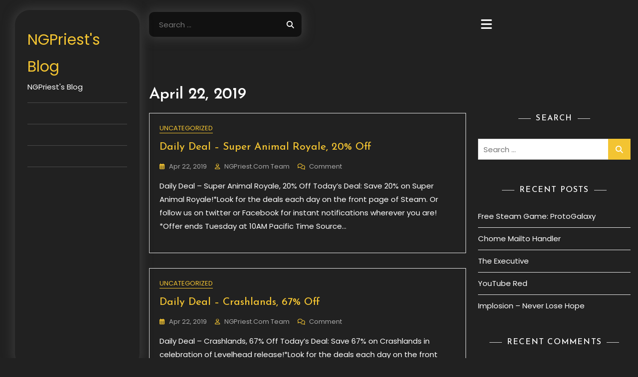

--- FILE ---
content_type: text/html; charset=UTF-8
request_url: https://www.ngpriest.com/2019/04/22/
body_size: 10180
content:
<!doctype html>
<html lang="en-AU">
<head>
	<meta charset="UTF-8">
	<meta name="viewport" content="width=device-width, initial-scale=1">
	<link rel="profile" href="https://gmpg.org/xfn/11">

	<title>22nd April 2019 &#8211; NGPriest&#039;s Blog</title>
<meta name='robots' content='max-image-preview:large' />
<!-- Jetpack Site Verification Tags -->
<meta name="msvalidate.01" content="6E3C3355EB7BE61BB16C6E1E598EB958" />
<link rel='dns-prefetch' href='//secure.gravatar.com' />
<link rel='dns-prefetch' href='//stats.wp.com' />
<link rel='dns-prefetch' href='//fonts.googleapis.com' />
<link rel='dns-prefetch' href='//v0.wordpress.com' />
<link rel='dns-prefetch' href='//jetpack.wordpress.com' />
<link rel='dns-prefetch' href='//s0.wp.com' />
<link rel='dns-prefetch' href='//public-api.wordpress.com' />
<link rel='dns-prefetch' href='//0.gravatar.com' />
<link rel='dns-prefetch' href='//1.gravatar.com' />
<link rel='dns-prefetch' href='//2.gravatar.com' />
<link rel='dns-prefetch' href='//widgets.wp.com' />
<link rel='preconnect' href='//i0.wp.com' />
<link rel='preconnect' href='//c0.wp.com' />
<link rel="alternate" type="application/rss+xml" title="NGPriest&#039;s Blog &raquo; Feed" href="https://www.ngpriest.com/feed/" />
<link rel="alternate" type="application/rss+xml" title="NGPriest&#039;s Blog &raquo; Comments Feed" href="https://www.ngpriest.com/comments/feed/" />
<link rel='stylesheet' id='all-css-346306ee4d8c7a114d1c7d57c59c2058' href='https://www.ngpriest.com/wp-content/boost-cache/static/6490146bed.min.css' type='text/css' media='all' />
<style id='wp-img-auto-sizes-contain-inline-css'>
img:is([sizes=auto i],[sizes^="auto," i]){contain-intrinsic-size:3000px 1500px}
/*# sourceURL=wp-img-auto-sizes-contain-inline-css */
</style>
<style id='wp-emoji-styles-inline-css'>

	img.wp-smiley, img.emoji {
		display: inline !important;
		border: none !important;
		box-shadow: none !important;
		height: 1em !important;
		width: 1em !important;
		margin: 0 0.07em !important;
		vertical-align: -0.1em !important;
		background: none !important;
		padding: 0 !important;
	}
/*# sourceURL=wp-emoji-styles-inline-css */
</style>
<style id='wp-block-library-inline-css'>
:root{--wp-block-synced-color:#7a00df;--wp-block-synced-color--rgb:122,0,223;--wp-bound-block-color:var(--wp-block-synced-color);--wp-editor-canvas-background:#ddd;--wp-admin-theme-color:#007cba;--wp-admin-theme-color--rgb:0,124,186;--wp-admin-theme-color-darker-10:#006ba1;--wp-admin-theme-color-darker-10--rgb:0,107,160.5;--wp-admin-theme-color-darker-20:#005a87;--wp-admin-theme-color-darker-20--rgb:0,90,135;--wp-admin-border-width-focus:2px}@media (min-resolution:192dpi){:root{--wp-admin-border-width-focus:1.5px}}.wp-element-button{cursor:pointer}:root .has-very-light-gray-background-color{background-color:#eee}:root .has-very-dark-gray-background-color{background-color:#313131}:root .has-very-light-gray-color{color:#eee}:root .has-very-dark-gray-color{color:#313131}:root .has-vivid-green-cyan-to-vivid-cyan-blue-gradient-background{background:linear-gradient(135deg,#00d084,#0693e3)}:root .has-purple-crush-gradient-background{background:linear-gradient(135deg,#34e2e4,#4721fb 50%,#ab1dfe)}:root .has-hazy-dawn-gradient-background{background:linear-gradient(135deg,#faaca8,#dad0ec)}:root .has-subdued-olive-gradient-background{background:linear-gradient(135deg,#fafae1,#67a671)}:root .has-atomic-cream-gradient-background{background:linear-gradient(135deg,#fdd79a,#004a59)}:root .has-nightshade-gradient-background{background:linear-gradient(135deg,#330968,#31cdcf)}:root .has-midnight-gradient-background{background:linear-gradient(135deg,#020381,#2874fc)}:root{--wp--preset--font-size--normal:16px;--wp--preset--font-size--huge:42px}.has-regular-font-size{font-size:1em}.has-larger-font-size{font-size:2.625em}.has-normal-font-size{font-size:var(--wp--preset--font-size--normal)}.has-huge-font-size{font-size:var(--wp--preset--font-size--huge)}.has-text-align-center{text-align:center}.has-text-align-left{text-align:left}.has-text-align-right{text-align:right}.has-fit-text{white-space:nowrap!important}#end-resizable-editor-section{display:none}.aligncenter{clear:both}.items-justified-left{justify-content:flex-start}.items-justified-center{justify-content:center}.items-justified-right{justify-content:flex-end}.items-justified-space-between{justify-content:space-between}.screen-reader-text{border:0;clip-path:inset(50%);height:1px;margin:-1px;overflow:hidden;padding:0;position:absolute;width:1px;word-wrap:normal!important}.screen-reader-text:focus{background-color:#ddd;clip-path:none;color:#444;display:block;font-size:1em;height:auto;left:5px;line-height:normal;padding:15px 23px 14px;text-decoration:none;top:5px;width:auto;z-index:100000}html :where(.has-border-color){border-style:solid}html :where([style*=border-top-color]){border-top-style:solid}html :where([style*=border-right-color]){border-right-style:solid}html :where([style*=border-bottom-color]){border-bottom-style:solid}html :where([style*=border-left-color]){border-left-style:solid}html :where([style*=border-width]){border-style:solid}html :where([style*=border-top-width]){border-top-style:solid}html :where([style*=border-right-width]){border-right-style:solid}html :where([style*=border-bottom-width]){border-bottom-style:solid}html :where([style*=border-left-width]){border-left-style:solid}html :where(img[class*=wp-image-]){height:auto;max-width:100%}:where(figure){margin:0 0 1em}html :where(.is-position-sticky){--wp-admin--admin-bar--position-offset:var(--wp-admin--admin-bar--height,0px)}@media screen and (max-width:600px){html :where(.is-position-sticky){--wp-admin--admin-bar--position-offset:0px}}

/*# sourceURL=wp-block-library-inline-css */
</style><style id='global-styles-inline-css'>
:root{--wp--preset--aspect-ratio--square: 1;--wp--preset--aspect-ratio--4-3: 4/3;--wp--preset--aspect-ratio--3-4: 3/4;--wp--preset--aspect-ratio--3-2: 3/2;--wp--preset--aspect-ratio--2-3: 2/3;--wp--preset--aspect-ratio--16-9: 16/9;--wp--preset--aspect-ratio--9-16: 9/16;--wp--preset--color--black: #000000;--wp--preset--color--cyan-bluish-gray: #abb8c3;--wp--preset--color--white: #ffffff;--wp--preset--color--pale-pink: #f78da7;--wp--preset--color--vivid-red: #cf2e2e;--wp--preset--color--luminous-vivid-orange: #ff6900;--wp--preset--color--luminous-vivid-amber: #fcb900;--wp--preset--color--light-green-cyan: #7bdcb5;--wp--preset--color--vivid-green-cyan: #00d084;--wp--preset--color--pale-cyan-blue: #8ed1fc;--wp--preset--color--vivid-cyan-blue: #0693e3;--wp--preset--color--vivid-purple: #9b51e0;--wp--preset--gradient--vivid-cyan-blue-to-vivid-purple: linear-gradient(135deg,rgb(6,147,227) 0%,rgb(155,81,224) 100%);--wp--preset--gradient--light-green-cyan-to-vivid-green-cyan: linear-gradient(135deg,rgb(122,220,180) 0%,rgb(0,208,130) 100%);--wp--preset--gradient--luminous-vivid-amber-to-luminous-vivid-orange: linear-gradient(135deg,rgb(252,185,0) 0%,rgb(255,105,0) 100%);--wp--preset--gradient--luminous-vivid-orange-to-vivid-red: linear-gradient(135deg,rgb(255,105,0) 0%,rgb(207,46,46) 100%);--wp--preset--gradient--very-light-gray-to-cyan-bluish-gray: linear-gradient(135deg,rgb(238,238,238) 0%,rgb(169,184,195) 100%);--wp--preset--gradient--cool-to-warm-spectrum: linear-gradient(135deg,rgb(74,234,220) 0%,rgb(151,120,209) 20%,rgb(207,42,186) 40%,rgb(238,44,130) 60%,rgb(251,105,98) 80%,rgb(254,248,76) 100%);--wp--preset--gradient--blush-light-purple: linear-gradient(135deg,rgb(255,206,236) 0%,rgb(152,150,240) 100%);--wp--preset--gradient--blush-bordeaux: linear-gradient(135deg,rgb(254,205,165) 0%,rgb(254,45,45) 50%,rgb(107,0,62) 100%);--wp--preset--gradient--luminous-dusk: linear-gradient(135deg,rgb(255,203,112) 0%,rgb(199,81,192) 50%,rgb(65,88,208) 100%);--wp--preset--gradient--pale-ocean: linear-gradient(135deg,rgb(255,245,203) 0%,rgb(182,227,212) 50%,rgb(51,167,181) 100%);--wp--preset--gradient--electric-grass: linear-gradient(135deg,rgb(202,248,128) 0%,rgb(113,206,126) 100%);--wp--preset--gradient--midnight: linear-gradient(135deg,rgb(2,3,129) 0%,rgb(40,116,252) 100%);--wp--preset--font-size--small: 13px;--wp--preset--font-size--medium: 20px;--wp--preset--font-size--large: 36px;--wp--preset--font-size--x-large: 42px;--wp--preset--spacing--20: 0.44rem;--wp--preset--spacing--30: 0.67rem;--wp--preset--spacing--40: 1rem;--wp--preset--spacing--50: 1.5rem;--wp--preset--spacing--60: 2.25rem;--wp--preset--spacing--70: 3.38rem;--wp--preset--spacing--80: 5.06rem;--wp--preset--shadow--natural: 6px 6px 9px rgba(0, 0, 0, 0.2);--wp--preset--shadow--deep: 12px 12px 50px rgba(0, 0, 0, 0.4);--wp--preset--shadow--sharp: 6px 6px 0px rgba(0, 0, 0, 0.2);--wp--preset--shadow--outlined: 6px 6px 0px -3px rgb(255, 255, 255), 6px 6px rgb(0, 0, 0);--wp--preset--shadow--crisp: 6px 6px 0px rgb(0, 0, 0);}:where(.is-layout-flex){gap: 0.5em;}:where(.is-layout-grid){gap: 0.5em;}body .is-layout-flex{display: flex;}.is-layout-flex{flex-wrap: wrap;align-items: center;}.is-layout-flex > :is(*, div){margin: 0;}body .is-layout-grid{display: grid;}.is-layout-grid > :is(*, div){margin: 0;}:where(.wp-block-columns.is-layout-flex){gap: 2em;}:where(.wp-block-columns.is-layout-grid){gap: 2em;}:where(.wp-block-post-template.is-layout-flex){gap: 1.25em;}:where(.wp-block-post-template.is-layout-grid){gap: 1.25em;}.has-black-color{color: var(--wp--preset--color--black) !important;}.has-cyan-bluish-gray-color{color: var(--wp--preset--color--cyan-bluish-gray) !important;}.has-white-color{color: var(--wp--preset--color--white) !important;}.has-pale-pink-color{color: var(--wp--preset--color--pale-pink) !important;}.has-vivid-red-color{color: var(--wp--preset--color--vivid-red) !important;}.has-luminous-vivid-orange-color{color: var(--wp--preset--color--luminous-vivid-orange) !important;}.has-luminous-vivid-amber-color{color: var(--wp--preset--color--luminous-vivid-amber) !important;}.has-light-green-cyan-color{color: var(--wp--preset--color--light-green-cyan) !important;}.has-vivid-green-cyan-color{color: var(--wp--preset--color--vivid-green-cyan) !important;}.has-pale-cyan-blue-color{color: var(--wp--preset--color--pale-cyan-blue) !important;}.has-vivid-cyan-blue-color{color: var(--wp--preset--color--vivid-cyan-blue) !important;}.has-vivid-purple-color{color: var(--wp--preset--color--vivid-purple) !important;}.has-black-background-color{background-color: var(--wp--preset--color--black) !important;}.has-cyan-bluish-gray-background-color{background-color: var(--wp--preset--color--cyan-bluish-gray) !important;}.has-white-background-color{background-color: var(--wp--preset--color--white) !important;}.has-pale-pink-background-color{background-color: var(--wp--preset--color--pale-pink) !important;}.has-vivid-red-background-color{background-color: var(--wp--preset--color--vivid-red) !important;}.has-luminous-vivid-orange-background-color{background-color: var(--wp--preset--color--luminous-vivid-orange) !important;}.has-luminous-vivid-amber-background-color{background-color: var(--wp--preset--color--luminous-vivid-amber) !important;}.has-light-green-cyan-background-color{background-color: var(--wp--preset--color--light-green-cyan) !important;}.has-vivid-green-cyan-background-color{background-color: var(--wp--preset--color--vivid-green-cyan) !important;}.has-pale-cyan-blue-background-color{background-color: var(--wp--preset--color--pale-cyan-blue) !important;}.has-vivid-cyan-blue-background-color{background-color: var(--wp--preset--color--vivid-cyan-blue) !important;}.has-vivid-purple-background-color{background-color: var(--wp--preset--color--vivid-purple) !important;}.has-black-border-color{border-color: var(--wp--preset--color--black) !important;}.has-cyan-bluish-gray-border-color{border-color: var(--wp--preset--color--cyan-bluish-gray) !important;}.has-white-border-color{border-color: var(--wp--preset--color--white) !important;}.has-pale-pink-border-color{border-color: var(--wp--preset--color--pale-pink) !important;}.has-vivid-red-border-color{border-color: var(--wp--preset--color--vivid-red) !important;}.has-luminous-vivid-orange-border-color{border-color: var(--wp--preset--color--luminous-vivid-orange) !important;}.has-luminous-vivid-amber-border-color{border-color: var(--wp--preset--color--luminous-vivid-amber) !important;}.has-light-green-cyan-border-color{border-color: var(--wp--preset--color--light-green-cyan) !important;}.has-vivid-green-cyan-border-color{border-color: var(--wp--preset--color--vivid-green-cyan) !important;}.has-pale-cyan-blue-border-color{border-color: var(--wp--preset--color--pale-cyan-blue) !important;}.has-vivid-cyan-blue-border-color{border-color: var(--wp--preset--color--vivid-cyan-blue) !important;}.has-vivid-purple-border-color{border-color: var(--wp--preset--color--vivid-purple) !important;}.has-vivid-cyan-blue-to-vivid-purple-gradient-background{background: var(--wp--preset--gradient--vivid-cyan-blue-to-vivid-purple) !important;}.has-light-green-cyan-to-vivid-green-cyan-gradient-background{background: var(--wp--preset--gradient--light-green-cyan-to-vivid-green-cyan) !important;}.has-luminous-vivid-amber-to-luminous-vivid-orange-gradient-background{background: var(--wp--preset--gradient--luminous-vivid-amber-to-luminous-vivid-orange) !important;}.has-luminous-vivid-orange-to-vivid-red-gradient-background{background: var(--wp--preset--gradient--luminous-vivid-orange-to-vivid-red) !important;}.has-very-light-gray-to-cyan-bluish-gray-gradient-background{background: var(--wp--preset--gradient--very-light-gray-to-cyan-bluish-gray) !important;}.has-cool-to-warm-spectrum-gradient-background{background: var(--wp--preset--gradient--cool-to-warm-spectrum) !important;}.has-blush-light-purple-gradient-background{background: var(--wp--preset--gradient--blush-light-purple) !important;}.has-blush-bordeaux-gradient-background{background: var(--wp--preset--gradient--blush-bordeaux) !important;}.has-luminous-dusk-gradient-background{background: var(--wp--preset--gradient--luminous-dusk) !important;}.has-pale-ocean-gradient-background{background: var(--wp--preset--gradient--pale-ocean) !important;}.has-electric-grass-gradient-background{background: var(--wp--preset--gradient--electric-grass) !important;}.has-midnight-gradient-background{background: var(--wp--preset--gradient--midnight) !important;}.has-small-font-size{font-size: var(--wp--preset--font-size--small) !important;}.has-medium-font-size{font-size: var(--wp--preset--font-size--medium) !important;}.has-large-font-size{font-size: var(--wp--preset--font-size--large) !important;}.has-x-large-font-size{font-size: var(--wp--preset--font-size--x-large) !important;}
/*# sourceURL=global-styles-inline-css */
</style>

<style id='classic-theme-styles-inline-css'>
/*! This file is auto-generated */
.wp-block-button__link{color:#fff;background-color:#32373c;border-radius:9999px;box-shadow:none;text-decoration:none;padding:calc(.667em + 2px) calc(1.333em + 2px);font-size:1.125em}.wp-block-file__button{background:#32373c;color:#fff;text-decoration:none}
/*# sourceURL=/wp-includes/css/classic-themes.min.css */
</style>
<link rel='stylesheet' id='josefin-google-font-css' href='https://fonts.googleapis.com/css2?family=Josefin+Sans%3Aital%2Cwght%400%2C100..700%3B1%2C100..700&#038;display=swap&#038;ver=6.9' media='all' />
<link rel='stylesheet' id='poppins-google-font-css' href='https://fonts.googleapis.com/css2?family=Poppins%3Aital%2Cwght%400%2C100%3B0%2C200%3B0%2C300%3B0%2C400%3B0%2C500%3B0%2C600%3B0%2C700%3B0%2C800%3B0%2C900%3B1%2C100%3B1%2C200%3B1%2C300%3B1%2C400%3B1%2C500%3B1%2C600%3B1%2C700%3B1%2C800%3B1%2C900&#038;display=swap&#038;ver=6.9' media='all' />
<style id='akismet-widget-style-inline-css'>

			.a-stats {
				--akismet-color-mid-green: #357b49;
				--akismet-color-white: #fff;
				--akismet-color-light-grey: #f6f7f7;

				max-width: 350px;
				width: auto;
			}

			.a-stats * {
				all: unset;
				box-sizing: border-box;
			}

			.a-stats strong {
				font-weight: 600;
			}

			.a-stats a.a-stats__link,
			.a-stats a.a-stats__link:visited,
			.a-stats a.a-stats__link:active {
				background: var(--akismet-color-mid-green);
				border: none;
				box-shadow: none;
				border-radius: 8px;
				color: var(--akismet-color-white);
				cursor: pointer;
				display: block;
				font-family: -apple-system, BlinkMacSystemFont, 'Segoe UI', 'Roboto', 'Oxygen-Sans', 'Ubuntu', 'Cantarell', 'Helvetica Neue', sans-serif;
				font-weight: 500;
				padding: 12px;
				text-align: center;
				text-decoration: none;
				transition: all 0.2s ease;
			}

			/* Extra specificity to deal with TwentyTwentyOne focus style */
			.widget .a-stats a.a-stats__link:focus {
				background: var(--akismet-color-mid-green);
				color: var(--akismet-color-white);
				text-decoration: none;
			}

			.a-stats a.a-stats__link:hover {
				filter: brightness(110%);
				box-shadow: 0 4px 12px rgba(0, 0, 0, 0.06), 0 0 2px rgba(0, 0, 0, 0.16);
			}

			.a-stats .count {
				color: var(--akismet-color-white);
				display: block;
				font-size: 1.5em;
				line-height: 1.4;
				padding: 0 13px;
				white-space: nowrap;
			}
		
/*# sourceURL=akismet-widget-style-inline-css */
</style>
<script data-jetpack-boost="ignore" type="text/javascript" src="https://www.ngpriest.com/wp-includes/js/jquery/jquery.min.js?ver=3.7.1" id="jquery-core-js"></script>

<link rel="https://api.w.org/" href="https://www.ngpriest.com/wp-json/" /><link rel="EditURI" type="application/rsd+xml" title="RSD" href="https://www.ngpriest.com/xmlrpc.php?rsd" />
<meta name="generator" content="WordPress 6.9" />
	<style>img#wpstats{display:none}</style>
		
<!-- Jetpack Open Graph Tags -->
<meta property="og:type" content="website" />
<meta property="og:title" content="22nd April 2019 &#8211; NGPriest&#039;s Blog" />
<meta property="og:site_name" content="NGPriest&#039;s Blog" />
<meta property="og:image" content="https://s0.wp.com/i/blank.jpg" />
<meta property="og:image:alt" content="" />

<!-- End Jetpack Open Graph Tags -->
</head>

<body class="archive date wp-embed-responsive wp-theme-pixel-ebook-store default-skin hfeed">

<div id="page" class="site">
	<a class="skip-link screen-reader-text" href="#content">Skip to content</a>

	<header id="masthead" class="site-header header-one top-header-mobile">
		<div class="bottom-header header-image-wrap">
			<div class="toggle-menu menu text-center text-md-right">
				<button onclick="pixel_ebook_store_mobile_menu_open()" class="toggle p-2 mb-2"><i class="fa-solid fa-bars"></i></button>
			</div>
			<div id="responsive" class="nav side_nav">
				<nav id="top_menu" class="nav_menu" role="navigation" aria-label="Menu">
					<div class="clearfix"><ul>
<li class="page_item page-item-7253"><a href="https://www.ngpriest.com/contact/">Contact</a></li>
<li class="page_item page-item-4192"><a href="https://www.ngpriest.com/ms-patchers/">MS Patchers</a></li>
<li class="page_item page-item-5166"><a href="https://www.ngpriest.com/ngpriest/">NGPriest</a></li>
<li class="page_item page-item-4764"><a href="https://www.ngpriest.com/ocean-eyes-owl-city/">Ocean Eyes &ndash; Owl City</a></li>
<li class="page_item page-item-5349"><a href="https://www.ngpriest.com/visitor-map/">Visitor Map</a></li>
<li class="page_item page-item-2044"><a href="https://www.ngpriest.com/youtube/">YouTube</a></li>
<li class="page_item page-item-1187"><a href="https://www.ngpriest.com/about/">About</a></li>
</ul></div>
					<a href="javascript:void(0)" class="closebtn menu" onclick="pixel_ebook_store_mobile_menu_close()"><i class="fa-solid fa-xmark"></i></a>
				</nav>
			</div>
		</div>
	</header>

	<div class="bg-color">
		<div class="header">
			<div class="header-row-area">
	<div class="container">
		
	</div>
</div>

<div class="header-main-area py-2">
	
<div class="site-branding">
					<p class="site-title"><a href="https://www.ngpriest.com/" rel="home">NGPriest&#039;s Blog</a></p>
								<p class="site-description">NGPriest&#039;s Blog</p>
			</div>
	<div class="header-slot-1 my-4">
		        <div class="header-slot-menu">
					    		    		    		    		    		</div>
	</div>

	<div class="header-slot-2 my-4">
		        <div class="header-slot-menu">
					</div>
	</div>

	<div class="header-slot-3 my-4">
		        <div class="header-slot-menu">
					    		    		    		    		    		</div>
	</div>

	<div class="header-slot-4 my-4">
		    </div>
</div>		</div>
	</div>

	
	<div class="outer-area">
    	<div class="scroll-box">
    		<div class="container" >
	    		<div class="right-side-header py-4">
	    			<div class="row">
	    				<div class="col-lg-4 col-md-4 align-self-center">
	    					<div class="search-box">
	    						<form role="search" method="get" class="search-form" action="https://www.ngpriest.com/">
				<label>
					<span class="screen-reader-text">Search for:</span>
					<input type="search" class="search-field" placeholder="Search &hellip;" value="" name="s" />
				</label>
				<input type="submit" class="search-submit" value="Search" />
			<button type="submit" class="search-button"><span class="fas fa-search"></span></button></form>	    					</div>
	    				</div>
	    				<div class="col-lg-4 col-md-6 align-self-center">
	    					<div class="social-inner-box text-center text-md-right">
															    
							    
							    
							    
							    					        </div>
	    				</div>
	    				<div class="col-lg-4 col-md-2 align-self-center">
	    					<div class="offcanvas-div d-flex top-header-desktop">
								<button type="button" data-bs-toggle="offcanvas" data-bs-target="#demo">
									<i class="fas fa-bars"></i>
								</button>
								<div class="offcanvas offcanvas-end" id="demo">
									<div class="offcanvas-header"> 
										<button type="button" class="btn-close" data-bs-dismiss="offcanvas"></button>
									</div>
									<div class="offcanvas-body">
										<header id="masthead" class="site-header header-one">
											<div class="bottom-header header-image-wrap">
												<div class="toggle-menu menu text-center text-md-right">
													<button onclick="pixel_ebook_store_mobile_menu_open()" class="toggle p-2 mb-2"><i class="fa-solid fa-bars"></i></button>
												</div>
												<div id="responsive" class="nav side_nav">
													<nav id="top_menu" class="nav_menu" role="navigation" aria-label="Menu">
														<div class="clearfix"><ul>
<li class="page_item page-item-7253"><a href="https://www.ngpriest.com/contact/">Contact</a></li>
<li class="page_item page-item-4192"><a href="https://www.ngpriest.com/ms-patchers/">MS Patchers</a></li>
<li class="page_item page-item-5166"><a href="https://www.ngpriest.com/ngpriest/">NGPriest</a></li>
<li class="page_item page-item-4764"><a href="https://www.ngpriest.com/ocean-eyes-owl-city/">Ocean Eyes &ndash; Owl City</a></li>
<li class="page_item page-item-5349"><a href="https://www.ngpriest.com/visitor-map/">Visitor Map</a></li>
<li class="page_item page-item-2044"><a href="https://www.ngpriest.com/youtube/">YouTube</a></li>
<li class="page_item page-item-1187"><a href="https://www.ngpriest.com/about/">About</a></li>
</ul></div>
														<a href="javascript:void(0)" class="closebtn menu" onclick="pixel_ebook_store_mobile_menu_close()"><i class="fa-solid fa-xmark"></i></a>
													</nav>
												</div>
											</div>
										</header>
									</div>
								</div>
							</div>
	    				</div>
	    			</div>
	    		</div>
	    	</div><div id="content" class="site-content">
	<div class="container">
		<section class="wrap-detail-page">
			<h1 class="page-title">April 22, 2019</h1>			<div class="row">
				<div class="col-lg-8">
					<div id="primary" class="content-area">
						
<article id="post-23310" class="no-thumbnail  post-23310 post type-post status-publish format-standard hentry category-uncategorized" >
	
	<div class="entry-content">
		<header class="entry-header">
			<span class="cat-links"><a href="https://www.ngpriest.com/category/uncategorized/" rel="category tag">Uncategorized</a></span><h3 class="entry-title"><a href="https://www.ngpriest.com/2019/04/22/daily-deal-super-animal-royale-20-off/" rel="bookmark">Daily Deal &#8211; Super Animal Royale, 20% Off</a></h3>		</header>

		<div class="entry-meta">
			<span class="posted-on"><a href="https://www.ngpriest.com/2019/04/22/daily-deal-super-animal-royale-20-off/" rel="bookmark"><time class="entry-date published updated" datetime="2019-04-22T03:10:00+10:00">Apr 22, 2019</time></a></span><span class="byline"> <span class="author vcard"><a class="url fn n" href="https://www.ngpriest.com/author/admin/">NGPriest.com Team</a></span></span><span class="comments-link"><a href="https://www.ngpriest.com/2019/04/22/daily-deal-super-animal-royale-20-off/#respond">Comment<span class="screen-reader-text"> on Daily Deal &#8211; Super Animal Royale, 20% Off</span></a></span>		</div>
		
		<div class="entry-text">
			<p>Daily Deal &#8211; Super Animal Royale, 20% Off &#013; Today&#8217;s Deal: Save 20% on Super Animal Royale!*Look for the deals each day on the front page of Steam. Or follow us on twitter or Facebook for instant notifications wherever you are! *Offer ends Tuesday at 10AM Pacific Time &#013; Source&hellip;</p>		</div>
	</div>
</article>
<article id="post-23309" class="no-thumbnail  post-23309 post type-post status-publish format-standard hentry category-uncategorized" >
	
	<div class="entry-content">
		<header class="entry-header">
			<span class="cat-links"><a href="https://www.ngpriest.com/category/uncategorized/" rel="category tag">Uncategorized</a></span><h3 class="entry-title"><a href="https://www.ngpriest.com/2019/04/22/daily-deal-crashlands-67-off/" rel="bookmark">Daily Deal &#8211; Crashlands, 67% Off</a></h3>		</header>

		<div class="entry-meta">
			<span class="posted-on"><a href="https://www.ngpriest.com/2019/04/22/daily-deal-crashlands-67-off/" rel="bookmark"><time class="entry-date published updated" datetime="2019-04-22T03:10:00+10:00">Apr 22, 2019</time></a></span><span class="byline"> <span class="author vcard"><a class="url fn n" href="https://www.ngpriest.com/author/admin/">NGPriest.com Team</a></span></span><span class="comments-link"><a href="https://www.ngpriest.com/2019/04/22/daily-deal-crashlands-67-off/#respond">Comment<span class="screen-reader-text"> on Daily Deal &#8211; Crashlands, 67% Off</span></a></span>		</div>
		
		<div class="entry-text">
			<p>Daily Deal &#8211; Crashlands, 67% Off &#013; Today&#8217;s Deal: Save 67% on Crashlands in celebration of Levelhead release!*Look for the deals each day on the front page of Steam. Or follow us on twitter or Facebook for instant notifications wherever you are! *Offer ends Thursday 4/25 at 10AM Pacific Time&hellip;</p>		</div>
	</div>
</article>											</div>
				</div>
				<div class="col-lg-4">
					<div id="secondary" class="sidebar left-sidebar">
						
	<div id="search-2" class="widget widget_search">
		<div class="widget-title-wrap"><h2 class="widget-title">Search</h2></div>
		<form role="search" method="get" class="search-form" action="https://www.ngpriest.com/">
				<label>
					<span class="screen-reader-text">Search for:</span>
					<input type="search" class="search-field" placeholder="Search &hellip;" value="" name="s" />
				</label>
				<input type="submit" class="search-submit" value="Search" />
			<button type="submit" class="search-button"><span class="fas fa-search"></span></button></form>	</div>

	<div id="recent-posts-2" class="widget widget_recent_entries">
		<div class="widget-title-wrap"><h2 class="widget-title">Recent Posts</h2></div>
		<ul>
								<li>
						<a href="https://www.ngpriest.com/2021/03/11/free-steam-game-protogalaxy-2/">
							Free Steam Game: ProtoGalaxy						</a>
					</li>
									<li>
						<a href="https://www.ngpriest.com/2021/03/11/chome-mailto-handler-2/">
							Chome Mailto Handler						</a>
					</li>
									<li>
						<a href="https://www.ngpriest.com/2021/03/11/the-executive-2/">
							The Executive						</a>
					</li>
									<li>
						<a href="https://www.ngpriest.com/2021/03/11/youtube-red-2/">
							YouTube Red						</a>
					</li>
									<li>
						<a href="https://www.ngpriest.com/2021/03/11/implosion-never-lose-hope-2/">
							Implosion – Never Lose Hope						</a>
					</li>
						</ul>
	</div>

	<div id="recent-comments-2" class="widget widget_recent_comments">
		<div class="widget-title-wrap"><h2 class="widget-title">Recent Comments</h2></div>
		<ul>
			<li class="recentcomments"><span class="comment-author-link"><a href="" class="url" rel="ugc external nofollow">Madpeset</a></span> on <a href="https://www.ngpriest.com/2010/01/25/free-maplekorea-account/comment-page-1/#comment-775082">Free MapleKorea Account</a></li><li class="recentcomments"><span class="comment-author-link"><a href="" class="url" rel="ugc external nofollow">James Smith</a></span> on <a href="https://www.ngpriest.com/2009/10/16/le-jardin-de-fairytales/comment-page-1/#comment-771832">Le Jardin De Fairytales</a></li><li class="recentcomments"><span class="comment-author-link"><a href="" class="url" rel="ugc external nofollow">Jolyn</a></span> on <a href="https://www.ngpriest.com/2010/04/03/for-maple-tards/merlion-2/comment-page-1/#comment-771642">Merlion 2</a></li><li class="recentcomments"><span class="comment-author-link"><a href="" class="url" rel="ugc external nofollow">Birdie</a></span> on <a href="https://www.ngpriest.com/2010/02/26/set-up-2/comment-page-1/#comment-771626">Set-Up</a></li><li class="recentcomments"><span class="comment-author-link"><a href="" class="url" rel="ugc external nofollow">Graceland</a></span> on <a href="https://www.ngpriest.com/2014/12/20/hieizan-temple-and-princess-no/comment-page-1/#comment-768750">Hieizan Temple and Princess No</a></li>		</ul>
	</div>

	<div id="archives-3" class="widget widget_archive">
		<div class="widget-title-wrap"><h2 class="widget-title">Archives</h2></div>
		<ul>
				<li><a href='https://www.ngpriest.com/2021/03/'>March 2021</a>&nbsp;(10)</li>
	<li><a href='https://www.ngpriest.com/2020/11/'>November 2020</a>&nbsp;(1)</li>
	<li><a href='https://www.ngpriest.com/2020/10/'>October 2020</a>&nbsp;(2)</li>
	<li><a href='https://www.ngpriest.com/2020/09/'>September 2020</a>&nbsp;(2)</li>
	<li><a href='https://www.ngpriest.com/2020/08/'>August 2020</a>&nbsp;(1)</li>
	<li><a href='https://www.ngpriest.com/2020/07/'>July 2020</a>&nbsp;(1)</li>
	<li><a href='https://www.ngpriest.com/2020/06/'>June 2020</a>&nbsp;(1)</li>
	<li><a href='https://www.ngpriest.com/2020/05/'>May 2020</a>&nbsp;(4)</li>
	<li><a href='https://www.ngpriest.com/2020/04/'>April 2020</a>&nbsp;(6)</li>
	<li><a href='https://www.ngpriest.com/2020/03/'>March 2020</a>&nbsp;(5)</li>
	<li><a href='https://www.ngpriest.com/2020/02/'>February 2020</a>&nbsp;(14)</li>
	<li><a href='https://www.ngpriest.com/2020/01/'>January 2020</a>&nbsp;(15)</li>
	<li><a href='https://www.ngpriest.com/2019/12/'>December 2019</a>&nbsp;(18)</li>
	<li><a href='https://www.ngpriest.com/2019/11/'>November 2019</a>&nbsp;(33)</li>
	<li><a href='https://www.ngpriest.com/2019/10/'>October 2019</a>&nbsp;(16)</li>
	<li><a href='https://www.ngpriest.com/2019/09/'>September 2019</a>&nbsp;(55)</li>
	<li><a href='https://www.ngpriest.com/2019/08/'>August 2019</a>&nbsp;(64)</li>
	<li><a href='https://www.ngpriest.com/2019/07/'>July 2019</a>&nbsp;(45)</li>
	<li><a href='https://www.ngpriest.com/2019/06/'>June 2019</a>&nbsp;(65)</li>
	<li><a href='https://www.ngpriest.com/2019/05/'>May 2019</a>&nbsp;(72)</li>
	<li><a href='https://www.ngpriest.com/2019/04/' aria-current="page">April 2019</a>&nbsp;(61)</li>
	<li><a href='https://www.ngpriest.com/2019/03/'>March 2019</a>&nbsp;(61)</li>
	<li><a href='https://www.ngpriest.com/2019/02/'>February 2019</a>&nbsp;(32)</li>
	<li><a href='https://www.ngpriest.com/2019/01/'>January 2019</a>&nbsp;(34)</li>
	<li><a href='https://www.ngpriest.com/2018/12/'>December 2018</a>&nbsp;(27)</li>
	<li><a href='https://www.ngpriest.com/2018/11/'>November 2018</a>&nbsp;(37)</li>
	<li><a href='https://www.ngpriest.com/2018/10/'>October 2018</a>&nbsp;(39)</li>
	<li><a href='https://www.ngpriest.com/2018/09/'>September 2018</a>&nbsp;(47)</li>
	<li><a href='https://www.ngpriest.com/2018/08/'>August 2018</a>&nbsp;(51)</li>
	<li><a href='https://www.ngpriest.com/2018/07/'>July 2018</a>&nbsp;(34)</li>
	<li><a href='https://www.ngpriest.com/2018/06/'>June 2018</a>&nbsp;(28)</li>
	<li><a href='https://www.ngpriest.com/2018/05/'>May 2018</a>&nbsp;(51)</li>
	<li><a href='https://www.ngpriest.com/2018/04/'>April 2018</a>&nbsp;(41)</li>
	<li><a href='https://www.ngpriest.com/2018/03/'>March 2018</a>&nbsp;(73)</li>
	<li><a href='https://www.ngpriest.com/2018/02/'>February 2018</a>&nbsp;(50)</li>
	<li><a href='https://www.ngpriest.com/2018/01/'>January 2018</a>&nbsp;(45)</li>
	<li><a href='https://www.ngpriest.com/2017/12/'>December 2017</a>&nbsp;(49)</li>
	<li><a href='https://www.ngpriest.com/2017/11/'>November 2017</a>&nbsp;(54)</li>
	<li><a href='https://www.ngpriest.com/2017/10/'>October 2017</a>&nbsp;(57)</li>
	<li><a href='https://www.ngpriest.com/2017/09/'>September 2017</a>&nbsp;(85)</li>
	<li><a href='https://www.ngpriest.com/2017/08/'>August 2017</a>&nbsp;(72)</li>
	<li><a href='https://www.ngpriest.com/2017/07/'>July 2017</a>&nbsp;(69)</li>
	<li><a href='https://www.ngpriest.com/2017/06/'>June 2017</a>&nbsp;(52)</li>
	<li><a href='https://www.ngpriest.com/2017/05/'>May 2017</a>&nbsp;(72)</li>
	<li><a href='https://www.ngpriest.com/2017/04/'>April 2017</a>&nbsp;(67)</li>
	<li><a href='https://www.ngpriest.com/2017/03/'>March 2017</a>&nbsp;(66)</li>
	<li><a href='https://www.ngpriest.com/2017/02/'>February 2017</a>&nbsp;(62)</li>
	<li><a href='https://www.ngpriest.com/2017/01/'>January 2017</a>&nbsp;(49)</li>
	<li><a href='https://www.ngpriest.com/2016/12/'>December 2016</a>&nbsp;(66)</li>
	<li><a href='https://www.ngpriest.com/2016/11/'>November 2016</a>&nbsp;(63)</li>
	<li><a href='https://www.ngpriest.com/2016/10/'>October 2016</a>&nbsp;(72)</li>
	<li><a href='https://www.ngpriest.com/2016/09/'>September 2016</a>&nbsp;(74)</li>
	<li><a href='https://www.ngpriest.com/2016/08/'>August 2016</a>&nbsp;(81)</li>
	<li><a href='https://www.ngpriest.com/2016/07/'>July 2016</a>&nbsp;(73)</li>
	<li><a href='https://www.ngpriest.com/2016/06/'>June 2016</a>&nbsp;(65)</li>
	<li><a href='https://www.ngpriest.com/2016/05/'>May 2016</a>&nbsp;(60)</li>
	<li><a href='https://www.ngpriest.com/2016/04/'>April 2016</a>&nbsp;(68)</li>
	<li><a href='https://www.ngpriest.com/2016/03/'>March 2016</a>&nbsp;(69)</li>
	<li><a href='https://www.ngpriest.com/2016/02/'>February 2016</a>&nbsp;(57)</li>
	<li><a href='https://www.ngpriest.com/2016/01/'>January 2016</a>&nbsp;(60)</li>
	<li><a href='https://www.ngpriest.com/2015/12/'>December 2015</a>&nbsp;(66)</li>
	<li><a href='https://www.ngpriest.com/2015/11/'>November 2015</a>&nbsp;(58)</li>
	<li><a href='https://www.ngpriest.com/2015/10/'>October 2015</a>&nbsp;(91)</li>
	<li><a href='https://www.ngpriest.com/2015/09/'>September 2015</a>&nbsp;(74)</li>
	<li><a href='https://www.ngpriest.com/2015/08/'>August 2015</a>&nbsp;(75)</li>
	<li><a href='https://www.ngpriest.com/2015/07/'>July 2015</a>&nbsp;(112)</li>
	<li><a href='https://www.ngpriest.com/2015/06/'>June 2015</a>&nbsp;(49)</li>
	<li><a href='https://www.ngpriest.com/2015/05/'>May 2015</a>&nbsp;(85)</li>
	<li><a href='https://www.ngpriest.com/2015/04/'>April 2015</a>&nbsp;(73)</li>
	<li><a href='https://www.ngpriest.com/2015/03/'>March 2015</a>&nbsp;(64)</li>
	<li><a href='https://www.ngpriest.com/2015/02/'>February 2015</a>&nbsp;(52)</li>
	<li><a href='https://www.ngpriest.com/2015/01/'>January 2015</a>&nbsp;(54)</li>
	<li><a href='https://www.ngpriest.com/2014/12/'>December 2014</a>&nbsp;(18)</li>
	<li><a href='https://www.ngpriest.com/2014/11/'>November 2014</a>&nbsp;(76)</li>
	<li><a href='https://www.ngpriest.com/2014/10/'>October 2014</a>&nbsp;(82)</li>
	<li><a href='https://www.ngpriest.com/2014/09/'>September 2014</a>&nbsp;(73)</li>
	<li><a href='https://www.ngpriest.com/2014/08/'>August 2014</a>&nbsp;(82)</li>
	<li><a href='https://www.ngpriest.com/2014/07/'>July 2014</a>&nbsp;(77)</li>
	<li><a href='https://www.ngpriest.com/2014/06/'>June 2014</a>&nbsp;(65)</li>
	<li><a href='https://www.ngpriest.com/2014/05/'>May 2014</a>&nbsp;(122)</li>
	<li><a href='https://www.ngpriest.com/2014/04/'>April 2014</a>&nbsp;(204)</li>
	<li><a href='https://www.ngpriest.com/2014/03/'>March 2014</a>&nbsp;(176)</li>
	<li><a href='https://www.ngpriest.com/2014/02/'>February 2014</a>&nbsp;(163)</li>
	<li><a href='https://www.ngpriest.com/2014/01/'>January 2014</a>&nbsp;(112)</li>
	<li><a href='https://www.ngpriest.com/2013/12/'>December 2013</a>&nbsp;(125)</li>
	<li><a href='https://www.ngpriest.com/2013/11/'>November 2013</a>&nbsp;(151)</li>
	<li><a href='https://www.ngpriest.com/2013/10/'>October 2013</a>&nbsp;(128)</li>
	<li><a href='https://www.ngpriest.com/2013/09/'>September 2013</a>&nbsp;(99)</li>
	<li><a href='https://www.ngpriest.com/2013/08/'>August 2013</a>&nbsp;(87)</li>
	<li><a href='https://www.ngpriest.com/2013/07/'>July 2013</a>&nbsp;(71)</li>
	<li><a href='https://www.ngpriest.com/2013/06/'>June 2013</a>&nbsp;(110)</li>
	<li><a href='https://www.ngpriest.com/2013/05/'>May 2013</a>&nbsp;(92)</li>
	<li><a href='https://www.ngpriest.com/2013/04/'>April 2013</a>&nbsp;(90)</li>
	<li><a href='https://www.ngpriest.com/2013/03/'>March 2013</a>&nbsp;(109)</li>
	<li><a href='https://www.ngpriest.com/2013/02/'>February 2013</a>&nbsp;(89)</li>
	<li><a href='https://www.ngpriest.com/2013/01/'>January 2013</a>&nbsp;(4)</li>
	<li><a href='https://www.ngpriest.com/2012/12/'>December 2012</a>&nbsp;(5)</li>
	<li><a href='https://www.ngpriest.com/2012/11/'>November 2012</a>&nbsp;(5)</li>
	<li><a href='https://www.ngpriest.com/2012/10/'>October 2012</a>&nbsp;(30)</li>
	<li><a href='https://www.ngpriest.com/2012/09/'>September 2012</a>&nbsp;(40)</li>
	<li><a href='https://www.ngpriest.com/2012/08/'>August 2012</a>&nbsp;(3)</li>
	<li><a href='https://www.ngpriest.com/2012/07/'>July 2012</a>&nbsp;(7)</li>
	<li><a href='https://www.ngpriest.com/2012/06/'>June 2012</a>&nbsp;(5)</li>
	<li><a href='https://www.ngpriest.com/2012/05/'>May 2012</a>&nbsp;(26)</li>
	<li><a href='https://www.ngpriest.com/2012/04/'>April 2012</a>&nbsp;(4)</li>
	<li><a href='https://www.ngpriest.com/2012/03/'>March 2012</a>&nbsp;(9)</li>
	<li><a href='https://www.ngpriest.com/2012/02/'>February 2012</a>&nbsp;(15)</li>
	<li><a href='https://www.ngpriest.com/2012/01/'>January 2012</a>&nbsp;(6)</li>
	<li><a href='https://www.ngpriest.com/2011/12/'>December 2011</a>&nbsp;(1)</li>
	<li><a href='https://www.ngpriest.com/2011/09/'>September 2011</a>&nbsp;(3)</li>
	<li><a href='https://www.ngpriest.com/2011/08/'>August 2011</a>&nbsp;(1)</li>
	<li><a href='https://www.ngpriest.com/2011/01/'>January 2011</a>&nbsp;(1)</li>
	<li><a href='https://www.ngpriest.com/2010/12/'>December 2010</a>&nbsp;(1)</li>
	<li><a href='https://www.ngpriest.com/2010/11/'>November 2010</a>&nbsp;(1)</li>
	<li><a href='https://www.ngpriest.com/2010/10/'>October 2010</a>&nbsp;(1)</li>
	<li><a href='https://www.ngpriest.com/2010/09/'>September 2010</a>&nbsp;(6)</li>
	<li><a href='https://www.ngpriest.com/2010/08/'>August 2010</a>&nbsp;(1)</li>
	<li><a href='https://www.ngpriest.com/2010/07/'>July 2010</a>&nbsp;(6)</li>
	<li><a href='https://www.ngpriest.com/2010/06/'>June 2010</a>&nbsp;(4)</li>
	<li><a href='https://www.ngpriest.com/2010/05/'>May 2010</a>&nbsp;(35)</li>
	<li><a href='https://www.ngpriest.com/2010/04/'>April 2010</a>&nbsp;(26)</li>
	<li><a href='https://www.ngpriest.com/2010/03/'>March 2010</a>&nbsp;(19)</li>
	<li><a href='https://www.ngpriest.com/2010/02/'>February 2010</a>&nbsp;(29)</li>
	<li><a href='https://www.ngpriest.com/2010/01/'>January 2010</a>&nbsp;(26)</li>
	<li><a href='https://www.ngpriest.com/2009/12/'>December 2009</a>&nbsp;(42)</li>
	<li><a href='https://www.ngpriest.com/2009/11/'>November 2009</a>&nbsp;(23)</li>
	<li><a href='https://www.ngpriest.com/2009/10/'>October 2009</a>&nbsp;(30)</li>
	<li><a href='https://www.ngpriest.com/2009/09/'>September 2009</a>&nbsp;(18)</li>
	<li><a href='https://www.ngpriest.com/2009/08/'>August 2009</a>&nbsp;(17)</li>
	<li><a href='https://www.ngpriest.com/2009/07/'>July 2009</a>&nbsp;(11)</li>
	<li><a href='https://www.ngpriest.com/2009/06/'>June 2009</a>&nbsp;(21)</li>
	<li><a href='https://www.ngpriest.com/2009/05/'>May 2009</a>&nbsp;(3)</li>
	<li><a href='https://www.ngpriest.com/2009/04/'>April 2009</a>&nbsp;(25)</li>
	<li><a href='https://www.ngpriest.com/2009/03/'>March 2009</a>&nbsp;(18)</li>
	<li><a href='https://www.ngpriest.com/2009/02/'>February 2009</a>&nbsp;(44)</li>
	<li><a href='https://www.ngpriest.com/2009/01/'>January 2009</a>&nbsp;(48)</li>
	<li><a href='https://www.ngpriest.com/2008/12/'>December 2008</a>&nbsp;(21)</li>
	<li><a href='https://www.ngpriest.com/2008/11/'>November 2008</a>&nbsp;(40)</li>
	<li><a href='https://www.ngpriest.com/2008/10/'>October 2008</a>&nbsp;(20)</li>
	<li><a href='https://www.ngpriest.com/2008/09/'>September 2008</a>&nbsp;(14)</li>
	<li><a href='https://www.ngpriest.com/2008/08/'>August 2008</a>&nbsp;(33)</li>
	<li><a href='https://www.ngpriest.com/2008/07/'>July 2008</a>&nbsp;(18)</li>
	<li><a href='https://www.ngpriest.com/2008/06/'>June 2008</a>&nbsp;(28)</li>
	<li><a href='https://www.ngpriest.com/2008/05/'>May 2008</a>&nbsp;(25)</li>
	<li><a href='https://www.ngpriest.com/2008/04/'>April 2008</a>&nbsp;(11)</li>
	<li><a href='https://www.ngpriest.com/2008/03/'>March 2008</a>&nbsp;(13)</li>
	<li><a href='https://www.ngpriest.com/2008/02/'>February 2008</a>&nbsp;(20)</li>
	<li><a href='https://www.ngpriest.com/2008/01/'>January 2008</a>&nbsp;(6)</li>
		</ul>
	</div>

	<div id="categories-3" class="widget widget_categories">
		<div class="widget-title-wrap"><h2 class="widget-title">Categories</h2></div>
		<ul>
				<li class="cat-item cat-item-13"><a href="https://www.ngpriest.com/category/grandchase/">GrandChase</a> (4)
</li>
	<li class="cat-item cat-item-3"><a href="https://www.ngpriest.com/category/maplesea/">MapleSEA</a> (43)
</li>
	<li class="cat-item cat-item-4"><a href="https://www.ngpriest.com/category/msn/">MSN</a> (1)
</li>
	<li class="cat-item cat-item-5"><a href="https://www.ngpriest.com/category/restaurant-city/">Restaurant City</a> (17)
</li>
	<li class="cat-item cat-item-2"><a href="https://www.ngpriest.com/category/uncategorized/">Uncategorized</a> (6,762)
</li>
		</ul>
	</div>
					</div>
				</div>
			</div>
		</section>
	</div>
</div>
	<footer id="colophon" class="site-footer">
		<div class="site-footer-inner">
			<div class="bottom-footer">
	<div class="container">
		
<div class="site-info">
		<p>Theme design by <a href="https://www.themepixels.net" target="_blank">Themes Pixel</a> | Copyright @ 2026 <a href="https://www.themepixels.net/products/free-ebook-wordpress-theme/" target="_blank">Pixel Ebook Store</a></p>
</div>			</div>
</div>		</div>
	</footer>
</div>
</div>
</div>





<script data-jetpack-boost="ignore" id="wp-emoji-settings" type="application/json">
{"baseUrl":"https://s.w.org/images/core/emoji/17.0.2/72x72/","ext":".png","svgUrl":"https://s.w.org/images/core/emoji/17.0.2/svg/","svgExt":".svg","source":{"concatemoji":"https://www.ngpriest.com/wp-includes/js/wp-emoji-release.min.js?ver=6.9"}}
</script>


<script type='text/javascript' src='https://www.ngpriest.com/wp-includes/js/jquery/jquery-migrate.min.js?m=1686304164'></script><script type="speculationrules">
{"prefetch":[{"source":"document","where":{"and":[{"href_matches":"/*"},{"not":{"href_matches":["/wp-*.php","/wp-admin/*","/wp-content/uploads/*","/wp-content/*","/wp-content/plugins/*","/wp-content/themes/pixel-ebook-store/*","/*\\?(.+)"]}},{"not":{"selector_matches":"a[rel~=\"nofollow\"]"}},{"not":{"selector_matches":".no-prefetch, .no-prefetch a"}}]},"eagerness":"conservative"}]}
</script><script type='text/javascript' src='https://www.ngpriest.com/wp-content/boost-cache/static/4c88940587.min.js'></script><script type="text/javascript" id="jetpack-stats-js-before">
/* <![CDATA[ */
_stq = window._stq || [];
_stq.push([ "view", JSON.parse("{\"v\":\"ext\",\"blog\":\"3370304\",\"post\":\"0\",\"tz\":\"10\",\"srv\":\"www.ngpriest.com\",\"j\":\"1:14.5\"}") ]);
_stq.push([ "clickTrackerInit", "3370304", "0" ]);
//# sourceURL=jetpack-stats-js-before
/* ]]> */
</script><script type="text/javascript" src="https://stats.wp.com/e-202605.js" id="jetpack-stats-js" defer="defer" data-wp-strategy="defer"></script><script type="module">
/* <![CDATA[ */
/*! This file is auto-generated */
const a=JSON.parse(document.getElementById("wp-emoji-settings").textContent),o=(window._wpemojiSettings=a,"wpEmojiSettingsSupports"),s=["flag","emoji"];function i(e){try{var t={supportTests:e,timestamp:(new Date).valueOf()};sessionStorage.setItem(o,JSON.stringify(t))}catch(e){}}function c(e,t,n){e.clearRect(0,0,e.canvas.width,e.canvas.height),e.fillText(t,0,0);t=new Uint32Array(e.getImageData(0,0,e.canvas.width,e.canvas.height).data);e.clearRect(0,0,e.canvas.width,e.canvas.height),e.fillText(n,0,0);const a=new Uint32Array(e.getImageData(0,0,e.canvas.width,e.canvas.height).data);return t.every((e,t)=>e===a[t])}function p(e,t){e.clearRect(0,0,e.canvas.width,e.canvas.height),e.fillText(t,0,0);var n=e.getImageData(16,16,1,1);for(let e=0;e<n.data.length;e++)if(0!==n.data[e])return!1;return!0}function u(e,t,n,a){switch(t){case"flag":return n(e,"\ud83c\udff3\ufe0f\u200d\u26a7\ufe0f","\ud83c\udff3\ufe0f\u200b\u26a7\ufe0f")?!1:!n(e,"\ud83c\udde8\ud83c\uddf6","\ud83c\udde8\u200b\ud83c\uddf6")&&!n(e,"\ud83c\udff4\udb40\udc67\udb40\udc62\udb40\udc65\udb40\udc6e\udb40\udc67\udb40\udc7f","\ud83c\udff4\u200b\udb40\udc67\u200b\udb40\udc62\u200b\udb40\udc65\u200b\udb40\udc6e\u200b\udb40\udc67\u200b\udb40\udc7f");case"emoji":return!a(e,"\ud83e\u1fac8")}return!1}function f(e,t,n,a){let r;const o=(r="undefined"!=typeof WorkerGlobalScope&&self instanceof WorkerGlobalScope?new OffscreenCanvas(300,150):document.createElement("canvas")).getContext("2d",{willReadFrequently:!0}),s=(o.textBaseline="top",o.font="600 32px Arial",{});return e.forEach(e=>{s[e]=t(o,e,n,a)}),s}function r(e){var t=document.createElement("script");t.src=e,t.defer=!0,document.head.appendChild(t)}a.supports={everything:!0,everythingExceptFlag:!0},new Promise(t=>{let n=function(){try{var e=JSON.parse(sessionStorage.getItem(o));if("object"==typeof e&&"number"==typeof e.timestamp&&(new Date).valueOf()<e.timestamp+604800&&"object"==typeof e.supportTests)return e.supportTests}catch(e){}return null}();if(!n){if("undefined"!=typeof Worker&&"undefined"!=typeof OffscreenCanvas&&"undefined"!=typeof URL&&URL.createObjectURL&&"undefined"!=typeof Blob)try{var e="postMessage("+f.toString()+"("+[JSON.stringify(s),u.toString(),c.toString(),p.toString()].join(",")+"));",a=new Blob([e],{type:"text/javascript"});const r=new Worker(URL.createObjectURL(a),{name:"wpTestEmojiSupports"});return void(r.onmessage=e=>{i(n=e.data),r.terminate(),t(n)})}catch(e){}i(n=f(s,u,c,p))}t(n)}).then(e=>{for(const n in e)a.supports[n]=e[n],a.supports.everything=a.supports.everything&&a.supports[n],"flag"!==n&&(a.supports.everythingExceptFlag=a.supports.everythingExceptFlag&&a.supports[n]);var t;a.supports.everythingExceptFlag=a.supports.everythingExceptFlag&&!a.supports.flag,a.supports.everything||((t=a.source||{}).concatemoji?r(t.concatemoji):t.wpemoji&&t.twemoji&&(r(t.twemoji),r(t.wpemoji)))});
//# sourceURL=https://www.ngpriest.com/wp-includes/js/wp-emoji-loader.min.js
/* ]]> */
</script><script defer src="https://static.cloudflareinsights.com/beacon.min.js/vcd15cbe7772f49c399c6a5babf22c1241717689176015" integrity="sha512-ZpsOmlRQV6y907TI0dKBHq9Md29nnaEIPlkf84rnaERnq6zvWvPUqr2ft8M1aS28oN72PdrCzSjY4U6VaAw1EQ==" data-cf-beacon='{"version":"2024.11.0","token":"6704ce1451994be7bc6bf511b90f8154","r":1,"server_timing":{"name":{"cfCacheStatus":true,"cfEdge":true,"cfExtPri":true,"cfL4":true,"cfOrigin":true,"cfSpeedBrain":true},"location_startswith":null}}' crossorigin="anonymous"></script>
</body>
</html>